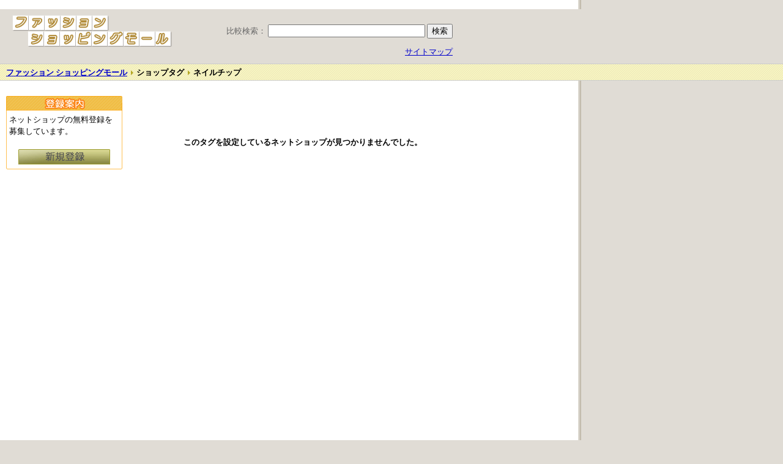

--- FILE ---
content_type: text/html; charset=UTF-8
request_url: http://fashion-shoppingmall.com/tag/%E3%83%8D%E3%82%A4%E3%83%AB%E3%83%81%E3%83%83%E3%83%97
body_size: 1476
content:
﻿﻿﻿﻿﻿﻿﻿<!DOCTYPE HTML PUBLIC "-//W3C//DTD HTML 4.01 Transitional//EN">
<html lang="ja">
<head>
<meta http-equiv="Content-type" content="text/html; charset=UTF-8">
<title>ネイルチップ 通販ショップ・ショップタグ - ファッション ショッピングモール</title>
<meta name="description" content="ネイルチップのタグが設定された通販ショップです。">
<meta http-equiv="Content-Style-Type" content="text/css">
<script language="JavaScript" src="/js/index.js"></script>
<link rel="stylesheet" href="/css/net/page.css" type="text/css">
<link rel="stylesheet" href="/css/index.css" type="text/css">
<link rel="stylesheet" href="/css/net/ad.css" type="text/css">
</head>
<body>
<div id="header">
  <table width="720" border="0" cellspacing="0" cellpadding="0">
<form action="http://www.e-shopping.ne.jp/hikaku_search/" method="GET" target="_blank">
    <tr>
      <td align="left"><div align="left"><img src="/image/part/logo.gif" alt="ファッション ショッピングモール"></div>
      </td>
      <td width="500" align="right">
<font color="#666666">比較検索： </font><input type="text" name="word" size="30" />&nbsp;<input type="submit" value="検索">
	  </td>
    </tr>
    <tr>
      <td colspan="2" align="left"><div align="right"><a href="/sitemap.html">サイトマップ</a></div>
      </td>
    </tr>
      </form>
  </table>
</div>
<div id="pankuzu">
<ul id="pa2">
<li><strong><a href="/">ファッション ショッピングモール</a></strong></li>
<li><b>ショップタグ</b></li>
<li><strong>ネイルチップ</strong></li></ul>
</div>
<div id="whole">
<div id="left">
﻿<table width="190" border="0" cellspacing="0" cellpadding="0">
      <tr>
        <td><IMG SRC="/image/category/reg_01.gif"ALT="ネットショップ登録案内"></td>
      </tr>
      <tr>
        <td background="/image/category/reg_02.gif" style="padding:5px;line-height: 1.5em;">
ネットショップの無料登録を募集しています。<br><br>
<div align="center"><a href="/login/net_regist.php"><img src="/image/category/reg2.gif" alt="新規登録" width="150" height="25" border="0" class="toroku"></a></div>
        </td>
      </tr>
      <tr>
        <td><img src="/image/category/reg_03.gif"></td>
      </tr>
    </table>
</div>
<div id="main">

<table width="100%" border="0" cellspacing="0" cellpadding="0">
    <tr>
      <td height="200" align="center" valign="middle"><h4>
このタグを設定しているネットショップが見つかりませんでした。
</h4></td>
    </tr>
  </table></div>
<div id="right3">
<script type="text/javascript"><!--
google_ad_client = "pub-3617685496414354";
/* 120x600, 作成済み 08/01/31 */
google_ad_slot = "7170007956";
google_ad_width = 120;
google_ad_height = 600;
//-->
</script>
<script type="text/javascript"
src="http://pagead2.googlesyndication.com/pagead/show_ads.js">
</script>
</div>
</div>
<div id="bottom">
Copyright (C) ファッション ショッピングモール. All rights reserved.
</div>
</body>
</html>


--- FILE ---
content_type: text/html; charset=utf-8
request_url: https://www.google.com/recaptcha/api2/aframe
body_size: 266
content:
<!DOCTYPE HTML><html><head><meta http-equiv="content-type" content="text/html; charset=UTF-8"></head><body><script nonce="3vHHwbrzrlZzh-RMfO4Oqg">/** Anti-fraud and anti-abuse applications only. See google.com/recaptcha */ try{var clients={'sodar':'https://pagead2.googlesyndication.com/pagead/sodar?'};window.addEventListener("message",function(a){try{if(a.source===window.parent){var b=JSON.parse(a.data);var c=clients[b['id']];if(c){var d=document.createElement('img');d.src=c+b['params']+'&rc='+(localStorage.getItem("rc::a")?sessionStorage.getItem("rc::b"):"");window.document.body.appendChild(d);sessionStorage.setItem("rc::e",parseInt(sessionStorage.getItem("rc::e")||0)+1);localStorage.setItem("rc::h",'1765322033193');}}}catch(b){}});window.parent.postMessage("_grecaptcha_ready", "*");}catch(b){}</script></body></html>

--- FILE ---
content_type: text/css
request_url: http://fashion-shoppingmall.com/css/net/page.css
body_size: 1155
content:
#pankuzu{
	width: 100%;
	margin: 0px;
	padding: 0px;
	background-image: url(../image/p.gif);
	border-top: 1px #CCC solid;
	border-bottom: 1px #CCC solid;
	}
#pa2{
	padding: 6px 0px 5px 10px;
	margin: 0px;
	height:15px;
	}
#pa2 li{
	display:inline;
	float:left;
	margin:0;
	display:block;
	list-style:none;
	}
#pa2 a{
	padding:0 15px 0 0;
	background:transparent url(../image/pankuzu.gif) right center;
	background-repeat:no-repeat;
	}
#pa2 b{
	padding:0 15px 0 0;
	background:transparent url(../image/pankuzu.gif) right center;
	background-repeat:no-repeat;
	}
#left{
	display:inline;
	float: left;
	width: 200px;
	margin: 10px 0 0 10px;
	}

#main{
	display:inline;
	float: left;
	margin : 10px 10px 10px 5px;
	width: 560px;
	}
#right{
	display:inline;
	float: left;
	margin: 10px 0;
	width: 160px;
	}
#right3{
	display:inline;
	float: left;
	width: 155px;
	margin: 5px 0px 0px 10px;
	}
.paging{
	margin-top:10px;
	margin-left:15px;
	padding: 5px 0px 5px 0px;
	font-size: small;
	}
.paging a {
	padding: 3px 6px 3px 6px;
	border: 1px #FFFFFF solid;
	}
.paging a:hover {
	background-color: #FFC184;
	border: 1px #CCC solid; 
	}

ul.box3 {
	margin: 5px 0px 5px 0px;
	line-height: 1.5em;
	text-align:left;
	list-style-type:none;
	padding: 0 0 0 5px;
	}

ul.other {
	line-height: 1.5em;
	text-align:left;
	list-style-image:url(../image/a1.gif);
	margin-left:30px;
	margin-top:10px;
	padding:0px;
	color: #666666;
	}
#tag {
	line-height: 1.5em;
	text-align:left;
	list-style-image:url(../image/triangle7.gif);
	margin-left:20px;
	margin-top:10px;
	padding:0px;
	color: #666666;
	}
.kanren{
	width: 190px;
	border: 1px solid #BCBCBC;
	}
.kanren2{
	padding: 3px;
	background-image: url(../image/green.gif);
	}
.kanren3{
	padding: 5px;
	}

#menu{
	clear: both;
	margin: 0px 0px 5px 0px;
	border:1pt #CCCCCC solid;
	padding: 1px 3px 3px 3px;
	}

#kessai{
	margin-bottom: 15px;
	border:1pt #CCCCCC solid;
	}
#m2{
	clear: both;
	padding: 5px 0px 5px 22px;
	font-size: 130%;
	}
.im1{
	padding-left: 15px;
	margin-bottom: 5px;
	background:transparent url(../image/si.gif) left;
	background-repeat:no-repeat;
	font-size: 105%;
	}
.im2{
	margin: 5px 5px -10px 5px;
	padding-left: 13px;
	background:transparent url(../image/triangle8.gif) left;
	background-repeat:no-repeat;
	}

ul.shop_syohin{
	line-height: 1.7em;
	text-align:left;
	list-style-image:url(../image/triangle6.gif);
	margin-left:20px;
	padding:0px;
	}
#tagtitle{
	padding: 4px 3px 15px 3px;
	margin: 3px 0px 5px 0px;
	background-image: url(../image/h.gif);
	background-repeat: repeat-x; 
	}

.im3{
	padding-left: 15px;
	margin-top: 10px;
	margin-bottom: 5px;
	background:transparent url(../image/shop2.gif) left;
	background-repeat:no-repeat;
	font-size: 105%;
	}
/* clearfix */
.t2:after {
	content: ".";
	display:block;
	height:0;
	clear:both;
	visibility:hidden;
	}
.t{
	margin:10px 0;
	border-width: 1px;
	border-color: #CCC;
	border-style: solid;

}
.t7{
	height: 150px;
	margin:10px 0;
	border-width: 1px;
	border-color: #CCC;
	border-style: solid;
}
.t2{
	padding: 5px;
	display:inline-tables;/* clearfix */
	}
.t3{
	clear: both;
	padding: 5px;
	}
.t5{
	padding: 5px;
	}

.t4{
	margin: 6px 0px 0px 0px;
	padding: 5px;
	font-size: 110%;
	line-height: 1.3em;
	}
.t6{
	margin: 5px 10px;
	padding: 5px;
	background-image: url(../image/yellow2.gif);
	}
ul.l1 {
	line-height: 1.5em;
	text-align:left;
	list-style-image:url(../image/triangle6.gif);
	margin-left:30px;
	margin-top:10px;
	padding:0px;
	color: #666666;
	}
ul.l2 {
	line-height: 1.5em;
	text-align:left;
	list-style-image:url(../image/triangle5.gif);
	margin: 0 0 0 10px;
	padding:0px;
	color: #666666;
	}

/* Hides from IE-mac \*/
	* html .clearfix {
	height: 1%;
	}
.t {
	margin:10px 0;
	border-width: 1px;
	border-color: #CCC;
	border-style: solid;
	display:block;
	}
/* Ens hide from IE-mac */

--- FILE ---
content_type: text/css
request_url: http://fashion-shoppingmall.com/css/index.css
body_size: 578
content:
body {
	margin: 0px;
	padding: 0px;
	font-size: 80%;
	background-image: url(image/back.gif);
	background-repeat: repeat-y;
	background-color: #E0DCD5;
	}
table {
	font-size: 100%;
	 }
a:hover {
	color: #CC0000;
	text-decoration: none;
	}
a:link {
	color: #0000CC;
	}
#header{
	padding: 10px 0px 10px 20px;
	margin:0px;
	background-color: #E0DCD5;
	}
#whole {
	clear: both;
	width: 950px;
	margin: 0px;
	}
#genre{
	clear: both;
	width: 930px;
	margin: 10px;
	border-top: 1px dotted #CCCCCC;

	}
#bottom {
	clear: both;
	width: 950px;
	padding-top: 5px;

	text-align: center;

	}


--- FILE ---
content_type: text/css
request_url: http://fashion-shoppingmall.com/css/net/ad.css
body_size: 553
content:
.ad_box{
	float: left;
	padding: 3px;
	margin: 3px;
	background-image: url(green90b.gif);
	width: 165px;
	height: 160px;
	text-align: center;
	border: 1px #CCC solid;
	cursor: pointer;
	}
.cl{
	clear: both;
	}
.left_ad{
	width: 190px;
	margin-bottom:10px;
	padding: 3px;
	text-align: center;
	border: 1px #CCC solid;
	cursor: pointer;
	}
.shop_box{
	float: left;
	padding: 3px;
	margin: 3px;
	background-image: url(green90b.gif);
	width: 100px;
	height: 220px;
	text-align: center;
	border: 1px #CCC solid;
	cursor: pointer;
	}
.adp{
	padding:5px;
	}
.sh{
	text-align: left;
	padding-left: 15px;
	margin-bottom: 5px;
	background:transparent url(../css2/../image/shop3.gif) left;
	background-repeat:no-repeat;
	font-size: 105%;
	color: #999;
	}
.add{
	clear: both;
	margin: 3px 5px 0px 15px;
	padding-top: 3px;
	cursor: pointer;
	text-decoration: underline;
	color: blue;;
	}
.add2{
	margin: 3px 5px 0px 5px;
	padding-top: 3px;
	cursor: pointer;
	text-decoration: underline;
	color: blue;;
	}
.mall{
	margin-top: 3px;
	text-align:right;
	font-size: 80%;
	color: #FF9900;
	}
.item_list{
	margin:0;
	padding:0;
	}
.item_list li{
	display:inline;
	float:left;
	border:1pt #CCCCCC solid;
	margin:2px;
	padding: 3px 3px 1px 3px;
	display:block;
	list-style:none;
	white-space: nowrap; 
	}
.item_list a{
	text-decoration: none;
	}
.item_list a:hover {
	position: relative; 
	top: 1px; 
	left: 1px; 
	}

--- FILE ---
content_type: application/javascript
request_url: http://fashion-shoppingmall.com/js/index.js
body_size: 822
content:
function treeMenu(id) {

 var disp = document.getElementById(id).style.display;

 if(disp != "none" || disp == "") {
   document.getElementById(id).style.display = "none";
  }
 else {
   document.getElementById(id).style.display = "block";
  }
}
  function setOpacity(layName,arg) {
    var ua = navigator.userAgent
    if( window.opera ){ return;}
    if( document.layers ){var oj = document.layers[layName];} else if( document.all ){var oj = document.all(layName).style;} else if( document.getElementById ){var oj =document.getElementById(layName).style;}
    if(document.layers ||
       ua.indexOf('Mac_PowerPC') !=-1 && document.all ||
       ua.indexOf('Safari') !=-1) {
        if(arg>0){oj.visibility='visible';} else if(arg<=0){ oj.visibility='hidden';}
    } else if(document.all) {
        document.all(layName).style.filter="alpha(opacity=0)"
        document.all(layName).filters.alpha.Opacity  = (arg * 100)
    } else if(ua.indexOf('Gecko')!=-1){document.getElementById(layName).style.MozOpacity = arg;}
  }
function out(a,s){
var href=a.href;
var cbase='http://fashion-shoppingmall.com/item_out.php?s=';
var enc=encodeURIComponent?encodeURIComponent:escape;
url=cbase+s+"&r="+enc(href);
a.href=url;
a.onmousedown="";
return true
}
function rakuten(url){
var redirect
redirect = window.open("http://pt.afl.rakuten.co.jp/c/000ae324.064152de/?url=" + url ,"_blank");
}
function move1(url){
var redirect
redirect = window.open("http://pt.afl.rakuten.co.jp/c/000ae324.064152de/?url=" + url ,"_blank");
}
function move2(url){
var redirect
redirect = window.open("http://ck.jp.ap.valuecommerce.com/servlet/referral?vs=2499863&vp=877297253&vc_url=" + url ,"_blank");
}
function move3(url){
var redirect
redirect = window.open("http://www.bidders.co.jp/aff/0K3HoomZrWTTBw56Sm8hi4q--/2536235/WS/" + url ,"_blank");
}
function move4(url){
var redirect
redirect = window.open(url ,"_blank");
}
function move5(url){
var redirect
redirect = window.open("http://ck.jp.ap.valuecommerce.com/servlet/referral?vs=2337597&vp=876526137&vc_url=" + url ,"_blank");
}